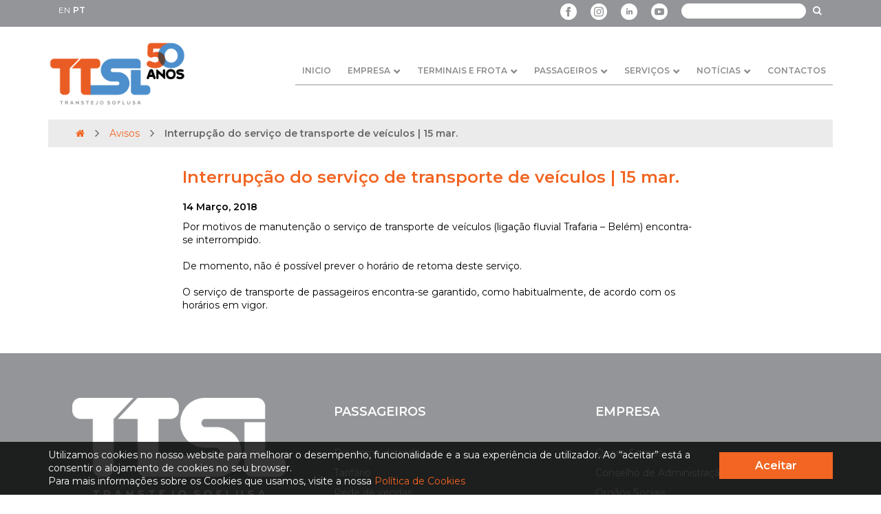

--- FILE ---
content_type: text/html; charset=UTF-8
request_url: https://ttsl.pt/avisos/interrupcao-do-servico-de-transporte-de-veiculos-15-mar-2/
body_size: 9974
content:



<!DOCTYPE html>
<html lang="pt-PT" xmlns:fb="https://www.facebook.com/2008/fbml" xmlns:addthis="https://www.addthis.com/help/api-spec" >
<head>
    <!-- Google Tag Manager -->
    <script>(function(w,d,s,l,i){w[l]=w[l]||[];w[l].push({'gtm.start':
    new Date().getTime(),event:'gtm.js'});var f=d.getElementsByTagName(s)[0],
    j=d.createElement(s),dl=l!='dataLayer'?'&l='+l:'';j.async=true;j.src=
    'https://www.googletagmanager.com/gtm.js?id='+i+dl;f.parentNode.insertBefore(j,f);
    })(window,document,'script','dataLayer','GTM-N4W56KT');</script>
    <!-- End Google Tag Manager -->
	<meta charset="UTF-8">
	<meta name="viewport" content="width=device-width, initial-scale=1.0">
    <title>Transtejo Soflusa |   Interrupção do serviço de transporte de veículos | 15 mar.</title>
	<meta name='robots' content='max-image-preview:large' />
	<style>img:is([sizes="auto" i], [sizes^="auto," i]) { contain-intrinsic-size: 3000px 1500px }</style>
	<link rel='dns-prefetch' href='//s7.addthis.com' />
<link rel='dns-prefetch' href='//fonts.googleapis.com' />
<script type="text/javascript">
/* <![CDATA[ */
window._wpemojiSettings = {"baseUrl":"https:\/\/s.w.org\/images\/core\/emoji\/16.0.1\/72x72\/","ext":".png","svgUrl":"https:\/\/s.w.org\/images\/core\/emoji\/16.0.1\/svg\/","svgExt":".svg","source":{"concatemoji":"https:\/\/ttsl.pt\/wp-includes\/js\/wp-emoji-release.min.js?ver=6.8.3"}};
/*! This file is auto-generated */
!function(s,n){var o,i,e;function c(e){try{var t={supportTests:e,timestamp:(new Date).valueOf()};sessionStorage.setItem(o,JSON.stringify(t))}catch(e){}}function p(e,t,n){e.clearRect(0,0,e.canvas.width,e.canvas.height),e.fillText(t,0,0);var t=new Uint32Array(e.getImageData(0,0,e.canvas.width,e.canvas.height).data),a=(e.clearRect(0,0,e.canvas.width,e.canvas.height),e.fillText(n,0,0),new Uint32Array(e.getImageData(0,0,e.canvas.width,e.canvas.height).data));return t.every(function(e,t){return e===a[t]})}function u(e,t){e.clearRect(0,0,e.canvas.width,e.canvas.height),e.fillText(t,0,0);for(var n=e.getImageData(16,16,1,1),a=0;a<n.data.length;a++)if(0!==n.data[a])return!1;return!0}function f(e,t,n,a){switch(t){case"flag":return n(e,"\ud83c\udff3\ufe0f\u200d\u26a7\ufe0f","\ud83c\udff3\ufe0f\u200b\u26a7\ufe0f")?!1:!n(e,"\ud83c\udde8\ud83c\uddf6","\ud83c\udde8\u200b\ud83c\uddf6")&&!n(e,"\ud83c\udff4\udb40\udc67\udb40\udc62\udb40\udc65\udb40\udc6e\udb40\udc67\udb40\udc7f","\ud83c\udff4\u200b\udb40\udc67\u200b\udb40\udc62\u200b\udb40\udc65\u200b\udb40\udc6e\u200b\udb40\udc67\u200b\udb40\udc7f");case"emoji":return!a(e,"\ud83e\udedf")}return!1}function g(e,t,n,a){var r="undefined"!=typeof WorkerGlobalScope&&self instanceof WorkerGlobalScope?new OffscreenCanvas(300,150):s.createElement("canvas"),o=r.getContext("2d",{willReadFrequently:!0}),i=(o.textBaseline="top",o.font="600 32px Arial",{});return e.forEach(function(e){i[e]=t(o,e,n,a)}),i}function t(e){var t=s.createElement("script");t.src=e,t.defer=!0,s.head.appendChild(t)}"undefined"!=typeof Promise&&(o="wpEmojiSettingsSupports",i=["flag","emoji"],n.supports={everything:!0,everythingExceptFlag:!0},e=new Promise(function(e){s.addEventListener("DOMContentLoaded",e,{once:!0})}),new Promise(function(t){var n=function(){try{var e=JSON.parse(sessionStorage.getItem(o));if("object"==typeof e&&"number"==typeof e.timestamp&&(new Date).valueOf()<e.timestamp+604800&&"object"==typeof e.supportTests)return e.supportTests}catch(e){}return null}();if(!n){if("undefined"!=typeof Worker&&"undefined"!=typeof OffscreenCanvas&&"undefined"!=typeof URL&&URL.createObjectURL&&"undefined"!=typeof Blob)try{var e="postMessage("+g.toString()+"("+[JSON.stringify(i),f.toString(),p.toString(),u.toString()].join(",")+"));",a=new Blob([e],{type:"text/javascript"}),r=new Worker(URL.createObjectURL(a),{name:"wpTestEmojiSupports"});return void(r.onmessage=function(e){c(n=e.data),r.terminate(),t(n)})}catch(e){}c(n=g(i,f,p,u))}t(n)}).then(function(e){for(var t in e)n.supports[t]=e[t],n.supports.everything=n.supports.everything&&n.supports[t],"flag"!==t&&(n.supports.everythingExceptFlag=n.supports.everythingExceptFlag&&n.supports[t]);n.supports.everythingExceptFlag=n.supports.everythingExceptFlag&&!n.supports.flag,n.DOMReady=!1,n.readyCallback=function(){n.DOMReady=!0}}).then(function(){return e}).then(function(){var e;n.supports.everything||(n.readyCallback(),(e=n.source||{}).concatemoji?t(e.concatemoji):e.wpemoji&&e.twemoji&&(t(e.twemoji),t(e.wpemoji)))}))}((window,document),window._wpemojiSettings);
/* ]]> */
</script>
<link rel='stylesheet' id='form-css' href='https://ttsl.pt/wp-content/plugins/formularios/css/form.css?ver=6.8.3' type='text/css' media='all' />
<link rel='stylesheet' id='cookies_plugin-css' href='https://ttsl.pt/wp-content/plugins/aviso_cookies/css/cookies_plugin.css?ver=6.8.3' type='text/css' media='all' />
<link rel='stylesheet' id='unslider-css' href='https://ttsl.pt/wp-content/plugins/rockdev_slider/css/unslider.css?ver=6.8.3' type='text/css' media='all' />
<style id='wp-emoji-styles-inline-css' type='text/css'>

	img.wp-smiley, img.emoji {
		display: inline !important;
		border: none !important;
		box-shadow: none !important;
		height: 1em !important;
		width: 1em !important;
		margin: 0 0.07em !important;
		vertical-align: -0.1em !important;
		background: none !important;
		padding: 0 !important;
	}
</style>
<link rel='stylesheet' id='wp-block-library-css' href='https://ttsl.pt/wp-includes/css/dist/block-library/style.min.css?ver=6.8.3' type='text/css' media='all' />
<style id='classic-theme-styles-inline-css' type='text/css'>
/*! This file is auto-generated */
.wp-block-button__link{color:#fff;background-color:#32373c;border-radius:9999px;box-shadow:none;text-decoration:none;padding:calc(.667em + 2px) calc(1.333em + 2px);font-size:1.125em}.wp-block-file__button{background:#32373c;color:#fff;text-decoration:none}
</style>
<style id='global-styles-inline-css' type='text/css'>
:root{--wp--preset--aspect-ratio--square: 1;--wp--preset--aspect-ratio--4-3: 4/3;--wp--preset--aspect-ratio--3-4: 3/4;--wp--preset--aspect-ratio--3-2: 3/2;--wp--preset--aspect-ratio--2-3: 2/3;--wp--preset--aspect-ratio--16-9: 16/9;--wp--preset--aspect-ratio--9-16: 9/16;--wp--preset--color--black: #000000;--wp--preset--color--cyan-bluish-gray: #abb8c3;--wp--preset--color--white: #ffffff;--wp--preset--color--pale-pink: #f78da7;--wp--preset--color--vivid-red: #cf2e2e;--wp--preset--color--luminous-vivid-orange: #ff6900;--wp--preset--color--luminous-vivid-amber: #fcb900;--wp--preset--color--light-green-cyan: #7bdcb5;--wp--preset--color--vivid-green-cyan: #00d084;--wp--preset--color--pale-cyan-blue: #8ed1fc;--wp--preset--color--vivid-cyan-blue: #0693e3;--wp--preset--color--vivid-purple: #9b51e0;--wp--preset--gradient--vivid-cyan-blue-to-vivid-purple: linear-gradient(135deg,rgba(6,147,227,1) 0%,rgb(155,81,224) 100%);--wp--preset--gradient--light-green-cyan-to-vivid-green-cyan: linear-gradient(135deg,rgb(122,220,180) 0%,rgb(0,208,130) 100%);--wp--preset--gradient--luminous-vivid-amber-to-luminous-vivid-orange: linear-gradient(135deg,rgba(252,185,0,1) 0%,rgba(255,105,0,1) 100%);--wp--preset--gradient--luminous-vivid-orange-to-vivid-red: linear-gradient(135deg,rgba(255,105,0,1) 0%,rgb(207,46,46) 100%);--wp--preset--gradient--very-light-gray-to-cyan-bluish-gray: linear-gradient(135deg,rgb(238,238,238) 0%,rgb(169,184,195) 100%);--wp--preset--gradient--cool-to-warm-spectrum: linear-gradient(135deg,rgb(74,234,220) 0%,rgb(151,120,209) 20%,rgb(207,42,186) 40%,rgb(238,44,130) 60%,rgb(251,105,98) 80%,rgb(254,248,76) 100%);--wp--preset--gradient--blush-light-purple: linear-gradient(135deg,rgb(255,206,236) 0%,rgb(152,150,240) 100%);--wp--preset--gradient--blush-bordeaux: linear-gradient(135deg,rgb(254,205,165) 0%,rgb(254,45,45) 50%,rgb(107,0,62) 100%);--wp--preset--gradient--luminous-dusk: linear-gradient(135deg,rgb(255,203,112) 0%,rgb(199,81,192) 50%,rgb(65,88,208) 100%);--wp--preset--gradient--pale-ocean: linear-gradient(135deg,rgb(255,245,203) 0%,rgb(182,227,212) 50%,rgb(51,167,181) 100%);--wp--preset--gradient--electric-grass: linear-gradient(135deg,rgb(202,248,128) 0%,rgb(113,206,126) 100%);--wp--preset--gradient--midnight: linear-gradient(135deg,rgb(2,3,129) 0%,rgb(40,116,252) 100%);--wp--preset--font-size--small: 13px;--wp--preset--font-size--medium: 20px;--wp--preset--font-size--large: 36px;--wp--preset--font-size--x-large: 42px;--wp--preset--spacing--20: 0.44rem;--wp--preset--spacing--30: 0.67rem;--wp--preset--spacing--40: 1rem;--wp--preset--spacing--50: 1.5rem;--wp--preset--spacing--60: 2.25rem;--wp--preset--spacing--70: 3.38rem;--wp--preset--spacing--80: 5.06rem;--wp--preset--shadow--natural: 6px 6px 9px rgba(0, 0, 0, 0.2);--wp--preset--shadow--deep: 12px 12px 50px rgba(0, 0, 0, 0.4);--wp--preset--shadow--sharp: 6px 6px 0px rgba(0, 0, 0, 0.2);--wp--preset--shadow--outlined: 6px 6px 0px -3px rgba(255, 255, 255, 1), 6px 6px rgba(0, 0, 0, 1);--wp--preset--shadow--crisp: 6px 6px 0px rgba(0, 0, 0, 1);}:where(.is-layout-flex){gap: 0.5em;}:where(.is-layout-grid){gap: 0.5em;}body .is-layout-flex{display: flex;}.is-layout-flex{flex-wrap: wrap;align-items: center;}.is-layout-flex > :is(*, div){margin: 0;}body .is-layout-grid{display: grid;}.is-layout-grid > :is(*, div){margin: 0;}:where(.wp-block-columns.is-layout-flex){gap: 2em;}:where(.wp-block-columns.is-layout-grid){gap: 2em;}:where(.wp-block-post-template.is-layout-flex){gap: 1.25em;}:where(.wp-block-post-template.is-layout-grid){gap: 1.25em;}.has-black-color{color: var(--wp--preset--color--black) !important;}.has-cyan-bluish-gray-color{color: var(--wp--preset--color--cyan-bluish-gray) !important;}.has-white-color{color: var(--wp--preset--color--white) !important;}.has-pale-pink-color{color: var(--wp--preset--color--pale-pink) !important;}.has-vivid-red-color{color: var(--wp--preset--color--vivid-red) !important;}.has-luminous-vivid-orange-color{color: var(--wp--preset--color--luminous-vivid-orange) !important;}.has-luminous-vivid-amber-color{color: var(--wp--preset--color--luminous-vivid-amber) !important;}.has-light-green-cyan-color{color: var(--wp--preset--color--light-green-cyan) !important;}.has-vivid-green-cyan-color{color: var(--wp--preset--color--vivid-green-cyan) !important;}.has-pale-cyan-blue-color{color: var(--wp--preset--color--pale-cyan-blue) !important;}.has-vivid-cyan-blue-color{color: var(--wp--preset--color--vivid-cyan-blue) !important;}.has-vivid-purple-color{color: var(--wp--preset--color--vivid-purple) !important;}.has-black-background-color{background-color: var(--wp--preset--color--black) !important;}.has-cyan-bluish-gray-background-color{background-color: var(--wp--preset--color--cyan-bluish-gray) !important;}.has-white-background-color{background-color: var(--wp--preset--color--white) !important;}.has-pale-pink-background-color{background-color: var(--wp--preset--color--pale-pink) !important;}.has-vivid-red-background-color{background-color: var(--wp--preset--color--vivid-red) !important;}.has-luminous-vivid-orange-background-color{background-color: var(--wp--preset--color--luminous-vivid-orange) !important;}.has-luminous-vivid-amber-background-color{background-color: var(--wp--preset--color--luminous-vivid-amber) !important;}.has-light-green-cyan-background-color{background-color: var(--wp--preset--color--light-green-cyan) !important;}.has-vivid-green-cyan-background-color{background-color: var(--wp--preset--color--vivid-green-cyan) !important;}.has-pale-cyan-blue-background-color{background-color: var(--wp--preset--color--pale-cyan-blue) !important;}.has-vivid-cyan-blue-background-color{background-color: var(--wp--preset--color--vivid-cyan-blue) !important;}.has-vivid-purple-background-color{background-color: var(--wp--preset--color--vivid-purple) !important;}.has-black-border-color{border-color: var(--wp--preset--color--black) !important;}.has-cyan-bluish-gray-border-color{border-color: var(--wp--preset--color--cyan-bluish-gray) !important;}.has-white-border-color{border-color: var(--wp--preset--color--white) !important;}.has-pale-pink-border-color{border-color: var(--wp--preset--color--pale-pink) !important;}.has-vivid-red-border-color{border-color: var(--wp--preset--color--vivid-red) !important;}.has-luminous-vivid-orange-border-color{border-color: var(--wp--preset--color--luminous-vivid-orange) !important;}.has-luminous-vivid-amber-border-color{border-color: var(--wp--preset--color--luminous-vivid-amber) !important;}.has-light-green-cyan-border-color{border-color: var(--wp--preset--color--light-green-cyan) !important;}.has-vivid-green-cyan-border-color{border-color: var(--wp--preset--color--vivid-green-cyan) !important;}.has-pale-cyan-blue-border-color{border-color: var(--wp--preset--color--pale-cyan-blue) !important;}.has-vivid-cyan-blue-border-color{border-color: var(--wp--preset--color--vivid-cyan-blue) !important;}.has-vivid-purple-border-color{border-color: var(--wp--preset--color--vivid-purple) !important;}.has-vivid-cyan-blue-to-vivid-purple-gradient-background{background: var(--wp--preset--gradient--vivid-cyan-blue-to-vivid-purple) !important;}.has-light-green-cyan-to-vivid-green-cyan-gradient-background{background: var(--wp--preset--gradient--light-green-cyan-to-vivid-green-cyan) !important;}.has-luminous-vivid-amber-to-luminous-vivid-orange-gradient-background{background: var(--wp--preset--gradient--luminous-vivid-amber-to-luminous-vivid-orange) !important;}.has-luminous-vivid-orange-to-vivid-red-gradient-background{background: var(--wp--preset--gradient--luminous-vivid-orange-to-vivid-red) !important;}.has-very-light-gray-to-cyan-bluish-gray-gradient-background{background: var(--wp--preset--gradient--very-light-gray-to-cyan-bluish-gray) !important;}.has-cool-to-warm-spectrum-gradient-background{background: var(--wp--preset--gradient--cool-to-warm-spectrum) !important;}.has-blush-light-purple-gradient-background{background: var(--wp--preset--gradient--blush-light-purple) !important;}.has-blush-bordeaux-gradient-background{background: var(--wp--preset--gradient--blush-bordeaux) !important;}.has-luminous-dusk-gradient-background{background: var(--wp--preset--gradient--luminous-dusk) !important;}.has-pale-ocean-gradient-background{background: var(--wp--preset--gradient--pale-ocean) !important;}.has-electric-grass-gradient-background{background: var(--wp--preset--gradient--electric-grass) !important;}.has-midnight-gradient-background{background: var(--wp--preset--gradient--midnight) !important;}.has-small-font-size{font-size: var(--wp--preset--font-size--small) !important;}.has-medium-font-size{font-size: var(--wp--preset--font-size--medium) !important;}.has-large-font-size{font-size: var(--wp--preset--font-size--large) !important;}.has-x-large-font-size{font-size: var(--wp--preset--font-size--x-large) !important;}
:where(.wp-block-post-template.is-layout-flex){gap: 1.25em;}:where(.wp-block-post-template.is-layout-grid){gap: 1.25em;}
:where(.wp-block-columns.is-layout-flex){gap: 2em;}:where(.wp-block-columns.is-layout-grid){gap: 2em;}
:root :where(.wp-block-pullquote){font-size: 1.5em;line-height: 1.6;}
</style>
<link rel='stylesheet' id='reset-css' href='https://ttsl.pt/wp-content/themes/transtejo/css/reset.css?ver=6.8.3' type='text/css' media='all' />
<link rel='stylesheet' id='grid-css' href='https://ttsl.pt/wp-content/themes/transtejo/css/grid.css?ver=6.8.3' type='text/css' media='all' />
<link rel='stylesheet' id='wordpress-css' href='https://ttsl.pt/wp-content/themes/transtejo/css/wordpress.css?ver=6.8.3' type='text/css' media='all' />
<link rel='stylesheet' id='font-waesome-css' href='https://ttsl.pt/wp-content/themes/transtejo/css/font-awesome.min.css?ver=6.8.3' type='text/css' media='all' />
<link rel='stylesheet' id='montserrat-css' href='https://fonts.googleapis.com/css?family=Montserrat%3A400%2C600&#038;ver=6.8.3' type='text/css' media='all' />
<link rel='stylesheet' id='main-css' href='https://ttsl.pt/wp-content/themes/transtejo/css/main.css?ver=6.8.3' type='text/css' media='all' />
<link rel='stylesheet' id='content-css' href='https://ttsl.pt/wp-content/themes/transtejo/css/content.css?ver=6.8.3' type='text/css' media='all' />
<link rel='stylesheet' id='style-css' href='https://ttsl.pt/wp-content/themes/transtejo/style.css?ver=6.8.3' type='text/css' media='all' />
<link rel='stylesheet' id='style_proximas_partidas-css' href='https://ttsl.pt/wp-content/themes/transtejo/css/partidas.css?ver=6.8.3' type='text/css' media='all' />
<link rel='stylesheet' id='accordion-css' href='https://ttsl.pt/wp-content/themes/transtejo/css/accordion.css?ver=6.8.3' type='text/css' media='all' />
<link rel='stylesheet' id='tabs-css' href='https://ttsl.pt/wp-content/themes/transtejo/css/tabs.css?ver=6.8.3' type='text/css' media='all' />
<link rel='stylesheet' id='timeline-css' href='https://ttsl.pt/wp-content/themes/transtejo/css/timeline.css?ver=6.8.3' type='text/css' media='all' />
<link rel='stylesheet' id='addthis_all_pages-css' href='https://ttsl.pt/wp-content/plugins/addthis/frontend/build/addthis_wordpress_public.min.css?ver=6.8.3' type='text/css' media='all' />
<script type="text/javascript" src="https://ttsl.pt/wp-includes/js/jquery/jquery.min.js?ver=3.7.1" id="jquery-core-js"></script>
<script type="text/javascript" src="https://ttsl.pt/wp-includes/js/jquery/jquery-migrate.min.js?ver=3.4.1" id="jquery-migrate-js"></script>
<link rel="https://api.w.org/" href="https://ttsl.pt/wp-json/" /><link rel="alternate" title="JSON" type="application/json" href="https://ttsl.pt/wp-json/wp/v2/avisos/4951" /><link rel="EditURI" type="application/rsd+xml" title="RSD" href="https://ttsl.pt/xmlrpc.php?rsd" />
<meta name="generator" content="WordPress 6.8.3" />
<link rel="canonical" href="https://ttsl.pt/avisos/interrupcao-do-servico-de-transporte-de-veiculos-15-mar-2/" />
<link rel='shortlink' href='https://ttsl.pt/?p=4951' />
<link rel="alternate" title="oEmbed (JSON)" type="application/json+oembed" href="https://ttsl.pt/wp-json/oembed/1.0/embed?url=https%3A%2F%2Fttsl.pt%2Favisos%2Finterrupcao-do-servico-de-transporte-de-veiculos-15-mar-2%2F" />
<link rel="alternate" title="oEmbed (XML)" type="text/xml+oembed" href="https://ttsl.pt/wp-json/oembed/1.0/embed?url=https%3A%2F%2Fttsl.pt%2Favisos%2Finterrupcao-do-servico-de-transporte-de-veiculos-15-mar-2%2F&#038;format=xml" />
<meta name="cdp-version" content="1.5.0" /><meta http-equiv="X-UA-Compatible" content="IE=edge"><link rel="icon" href="https://ttsl.pt/wp-content/uploads/2018/02/favicon-150x150.png" sizes="32x32" />
<link rel="icon" href="https://ttsl.pt/wp-content/uploads/2018/02/favicon.png" sizes="192x192" />
<link rel="apple-touch-icon" href="https://ttsl.pt/wp-content/uploads/2018/02/favicon.png" />
<meta name="msapplication-TileImage" content="https://ttsl.pt/wp-content/uploads/2018/02/favicon.png" />
		<style type="text/css" id="wp-custom-css">
			.unslider ul, .unslider li {
    height: 100% !important;
}

.smallicon {
    width: 120px;
}
		</style>
		</head>

<body class="wp-singular avisos-template-default single single-avisos postid-4951 wp-custom-logo wp-theme-transtejo">
    <!-- Google Tag Manager (noscript) -->
    <noscript><iframe src="https://www.googletagmanager.com/ns.html?id=GTM-N4W56KT"
    height="0" width="0" style="display:none;visibility:hidden"></iframe></noscript>
    <!-- End Google Tag Manager (noscript) -->
    <div class="loadingF">
        <div class="spinner">
          <div class="double-bounce1"></div>
          <div class="double-bounce2"></div>
        </div>
    </div>

    <div class="responsive-menu">
        <div class="menu-menu-pt-container"><ul id="menu-menu-pt" class="menu"><li id="menu-item-26" class="menu-item menu-item-type-post_type menu-item-object-page menu-item-home menu-item-26"><a href="https://ttsl.pt/">Inicio</a></li>
<li id="menu-item-17" class="menu-item menu-item-type-post_type menu-item-object-page menu-item-has-children menu-item-17"><a href="https://ttsl.pt/empresa/">Empresa</a>
<ul class="sub-menu">
	<li id="menu-item-343" class="menu-item menu-item-type-post_type menu-item-object-page menu-item-343"><a href="https://ttsl.pt/empresa/quem-somos/">Quem Somos</a></li>
	<li id="menu-item-17896" class="menu-item menu-item-type-post_type menu-item-object-page menu-item-17896"><a href="https://ttsl.pt/empresa/50-anos-ttsl/">50 anos TTSL</a></li>
	<li id="menu-item-349" class="menu-item menu-item-type-post_type menu-item-object-page menu-item-349"><a href="https://ttsl.pt/empresa/conselho-de-administracao/">Conselho de Administração</a></li>
	<li id="menu-item-354" class="menu-item menu-item-type-post_type menu-item-object-page menu-item-354"><a href="https://ttsl.pt/empresa/orgaos-sociais/">Orgãos Sociais</a></li>
	<li id="menu-item-432" class="menu-item menu-item-type-post_type menu-item-object-page menu-item-432"><a href="https://ttsl.pt/empresa/organograma/">Organograma</a></li>
	<li id="menu-item-433" class="menu-item menu-item-type-post_type menu-item-object-page menu-item-433"><a href="https://ttsl.pt/empresa/documentos-oficiais/">Documentos oficiais</a></li>
	<li id="menu-item-435" class="menu-item menu-item-type-post_type menu-item-object-page menu-item-435"><a href="https://ttsl.pt/empresa/governo-societario/">Governo Societário</a></li>
	<li id="menu-item-434" class="menu-item menu-item-type-post_type menu-item-object-page menu-item-434"><a href="https://ttsl.pt/empresa/contratacao-publica/">Contratação Pública</a></li>
	<li id="menu-item-12040" class="menu-item menu-item-type-post_type menu-item-object-page menu-item-12040"><a href="https://ttsl.pt/empresa/recrutamento-ttsl/">Recrutamento TTSL</a></li>
	<li id="menu-item-9605" class="menu-item menu-item-type-post_type menu-item-object-page menu-item-9605"><a href="https://ttsl.pt/empresa/financiamento-europeu/">Financiamento Europeu | Nova Frota 100% elétrica</a></li>
</ul>
</li>
<li id="menu-item-500" class="menu-item menu-item-type-post_type menu-item-object-page menu-item-has-children menu-item-500"><a href="https://ttsl.pt/terminais-e-frota/">Terminais e Frota</a>
<ul class="sub-menu">
	<li id="menu-item-502" class="menu-item menu-item-type-post_type menu-item-object-page menu-item-502"><a href="https://ttsl.pt/terminais-e-frota/terminais-e-estacoes/">Terminais e Estações</a></li>
	<li id="menu-item-501" class="menu-item menu-item-type-post_type menu-item-object-page menu-item-501"><a href="https://ttsl.pt/terminais-e-frota/frota/">Frota</a></li>
	<li id="menu-item-13316" class="menu-item menu-item-type-post_type menu-item-object-page menu-item-13316"><a href="https://ttsl.pt/terminais-e-frota/frota-100-eletrica/">Frota 100% elétrica</a></li>
</ul>
</li>
<li id="menu-item-18" class="menu-item menu-item-type-post_type menu-item-object-page menu-item-has-children menu-item-18"><a href="https://ttsl.pt/passageiros/">Passageiros</a>
<ul class="sub-menu">
	<li id="menu-item-4894" class="menu-item menu-item-type-custom menu-item-object-custom menu-item-4894"><a href="https://ttsl.pt/avisos/">Alterações de Serviço</a></li>
	<li id="menu-item-100" class="menu-item menu-item-type-post_type menu-item-object-page menu-item-100"><a href="https://ttsl.pt/passageiros/diagrama-da-rede/">Diagrama da rede</a></li>
	<li id="menu-item-107" class="menu-item menu-item-type-post_type menu-item-object-page menu-item-107"><a href="https://ttsl.pt/passageiros/horarios-de-ligacoes-fluviais/">Horários</a></li>
	<li id="menu-item-200" class="menu-item menu-item-type-post_type menu-item-object-page menu-item-200"><a href="https://ttsl.pt/passageiros/tarifario/">Tarifário</a></li>
	<li id="menu-item-272" class="menu-item menu-item-type-post_type menu-item-object-page menu-item-272"><a href="https://ttsl.pt/passageiros/carta-do-cliente/">Carta do Cliente</a></li>
	<li id="menu-item-295" class="menu-item menu-item-type-post_type menu-item-object-page menu-item-295"><a href="https://ttsl.pt/passageiros/rede-de-vendas/">Rede de Vendas</a></li>
	<li id="menu-item-301" class="menu-item menu-item-type-post_type menu-item-object-page menu-item-301"><a href="https://ttsl.pt/passageiros/validacao/">Validação</a></li>
	<li id="menu-item-305" class="menu-item menu-item-type-post_type menu-item-object-page menu-item-305"><a href="https://ttsl.pt/passageiros/atendimento-ao-cliente/">Atendimento ao cliente</a></li>
	<li id="menu-item-309" class="menu-item menu-item-type-post_type menu-item-object-page menu-item-309"><a href="https://ttsl.pt/passageiros/utilizacao-do-transporte-fluvial/">Utilização do transporte fluvial</a></li>
</ul>
</li>
<li id="menu-item-525" class="menu-item menu-item-type-post_type menu-item-object-page menu-item-has-children menu-item-525"><a href="https://ttsl.pt/servicos/">Serviços</a>
<ul class="sub-menu">
	<li id="menu-item-543" class="menu-item menu-item-type-post_type menu-item-object-page menu-item-543"><a href="https://ttsl.pt/servicos/auditorio-transtejo/">Auditório Transtejo</a></li>
	<li id="menu-item-542" class="menu-item menu-item-type-post_type menu-item-object-page menu-item-542"><a href="https://ttsl.pt/servicos/publicidade/">Publicidade</a></li>
	<li id="menu-item-669" class="menu-item menu-item-type-post_type menu-item-object-page menu-item-669"><a href="https://ttsl.pt/servicos/fotografias-e-filmagens/">Fotografias e Filmagens</a></li>
	<li id="menu-item-670" class="menu-item menu-item-type-post_type menu-item-object-page menu-item-670"><a href="https://ttsl.pt/servicos/fretamento-de-navios/">Fretamento de Navios</a></li>
	<li id="menu-item-4646" class="menu-item menu-item-type-post_type menu-item-object-page menu-item-4646"><a href="https://ttsl.pt/servicos/espacos-comerciais/">Espaços Comerciais</a></li>
</ul>
</li>
<li id="menu-item-4548" class="menu-item menu-item-type-post_type menu-item-object-page menu-item-has-children menu-item-4548"><a href="https://ttsl.pt/noticias/">Notícias</a>
<ul class="sub-menu">
	<li id="menu-item-5007" class="menu-item menu-item-type-post_type menu-item-object-page menu-item-5007"><a href="https://ttsl.pt/noticias/">Notícias</a></li>
	<li id="menu-item-4573" class="menu-item menu-item-type-post_type menu-item-object-page menu-item-4573"><a href="https://ttsl.pt/noticias/comunicados/">Comunicados à Imprensa</a></li>
	<li id="menu-item-5444" class="menu-item menu-item-type-post_type menu-item-object-page menu-item-5444"><a href="https://ttsl.pt/videos/">Vídeos</a></li>
</ul>
</li>
<li id="menu-item-5435" class="menu-item menu-item-type-post_type menu-item-object-page menu-item-5435"><a href="https://ttsl.pt/contactos/">Contactos</a></li>
</ul></div>    </div>

            <header>
    
        <div class="top-bar">
            <div class="container">
                <div class="col-md-12">
										<div class="pull-left">
											<div class="gtranslate_wrapper" id="gt-wrapper-12796316"></div>										</div>
                    <div class="social pull-right">
                      <form action="https://ttsl.pt" class="pull-right search" method="get">
                          <input type="text" name="s">
                          <button><i class="fa fa-search"></i></button>
                      </form>
                      <div class="pull-right"><div class="menu-social-container"><ul id="menu-social" class="menu"><li id="menu-item-9212" class="menu-item menu-item-type-custom menu-item-object-custom menu-item-9212"><a target="_blank" href="https://www.facebook.com/ttsltranstejosoflusa/"><img src="https://ttsl.pt/wp-content/uploads/2021/03/icon_fb_24x24.png" alt="Facebook"/></a></li>
<li id="menu-item-9226" class="menu-item menu-item-type-custom menu-item-object-custom menu-item-9226"><a target="_blank" href="https://www.instagram.com/ttsltranstejosoflusa/"><img src="https://ttsl.pt/wp-content/uploads/2021/03/icon_in_24x24.png" alt="Instagram"/></a></li>
<li id="menu-item-9836" class="menu-item menu-item-type-custom menu-item-object-custom menu-item-9836"><a target="_blank" href="https://pt.linkedin.com/company/ttsl-transtejo-soflusa?trk=public_profile_topcard-current-company"><img src="https://ttsl.pt/wp-content/uploads/2022/03/icon_linkd_24x24.png" alt="Linkedin"/></a></li>
<li id="menu-item-9227" class="menu-item menu-item-type-custom menu-item-object-custom menu-item-9227"><a target="_blank" href="https://www.youtube.com/channel/UCVeI_TON2LOVCnD3OfRxCjw"><img src="https://ttsl.pt/wp-content/uploads/2021/03/icon_yt_24x24.png" alt="Youtube"/></a></li>
</ul></div></div>
                    </div>
                </div>
            </div>
        </div>
        <div class="container">
            <div class="row">
                <div class="col-md-12">
                    <div class="logo">

                                                        <a href="https://ttsl.pt" class="custom-logo-link" rel="home">
                                    <img src="https://ttsl.pt/wp-content/uploads/2026/01/cropped-TTSL-50-anos_Artboard-1-copy-24.png" class="custom-logo" alt="Transtejo Soflusa"/>
                                </a>
                            
                    </div>


                        <div class="burger-button">
                            <div id="nav-icon3">
                                <span></span>
                                <span></span>
                                <span></span>
                                <span></span>
                            </div>
                        </div>

                    <div class="menu">
                        <div class="menu-menu-pt-container"><ul id="menu-menu-pt-1" class="menu"><li class="menu-item menu-item-type-post_type menu-item-object-page menu-item-home menu-item-26"><a href="https://ttsl.pt/">Inicio</a></li>
<li class="menu-item menu-item-type-post_type menu-item-object-page menu-item-has-children menu-item-17"><a href="https://ttsl.pt/empresa/">Empresa</a>
<ul class="sub-menu">
	<li class="menu-item menu-item-type-post_type menu-item-object-page menu-item-343"><a href="https://ttsl.pt/empresa/quem-somos/">Quem Somos</a></li>
	<li class="menu-item menu-item-type-post_type menu-item-object-page menu-item-17896"><a href="https://ttsl.pt/empresa/50-anos-ttsl/">50 anos TTSL</a></li>
	<li class="menu-item menu-item-type-post_type menu-item-object-page menu-item-349"><a href="https://ttsl.pt/empresa/conselho-de-administracao/">Conselho de Administração</a></li>
	<li class="menu-item menu-item-type-post_type menu-item-object-page menu-item-354"><a href="https://ttsl.pt/empresa/orgaos-sociais/">Orgãos Sociais</a></li>
	<li class="menu-item menu-item-type-post_type menu-item-object-page menu-item-432"><a href="https://ttsl.pt/empresa/organograma/">Organograma</a></li>
	<li class="menu-item menu-item-type-post_type menu-item-object-page menu-item-433"><a href="https://ttsl.pt/empresa/documentos-oficiais/">Documentos oficiais</a></li>
	<li class="menu-item menu-item-type-post_type menu-item-object-page menu-item-435"><a href="https://ttsl.pt/empresa/governo-societario/">Governo Societário</a></li>
	<li class="menu-item menu-item-type-post_type menu-item-object-page menu-item-434"><a href="https://ttsl.pt/empresa/contratacao-publica/">Contratação Pública</a></li>
	<li class="menu-item menu-item-type-post_type menu-item-object-page menu-item-12040"><a href="https://ttsl.pt/empresa/recrutamento-ttsl/">Recrutamento TTSL</a></li>
	<li class="menu-item menu-item-type-post_type menu-item-object-page menu-item-9605"><a href="https://ttsl.pt/empresa/financiamento-europeu/">Financiamento Europeu | Nova Frota 100% elétrica</a></li>
</ul>
</li>
<li class="menu-item menu-item-type-post_type menu-item-object-page menu-item-has-children menu-item-500"><a href="https://ttsl.pt/terminais-e-frota/">Terminais e Frota</a>
<ul class="sub-menu">
	<li class="menu-item menu-item-type-post_type menu-item-object-page menu-item-502"><a href="https://ttsl.pt/terminais-e-frota/terminais-e-estacoes/">Terminais e Estações</a></li>
	<li class="menu-item menu-item-type-post_type menu-item-object-page menu-item-501"><a href="https://ttsl.pt/terminais-e-frota/frota/">Frota</a></li>
	<li class="menu-item menu-item-type-post_type menu-item-object-page menu-item-13316"><a href="https://ttsl.pt/terminais-e-frota/frota-100-eletrica/">Frota 100% elétrica</a></li>
</ul>
</li>
<li class="menu-item menu-item-type-post_type menu-item-object-page menu-item-has-children menu-item-18"><a href="https://ttsl.pt/passageiros/">Passageiros</a>
<ul class="sub-menu">
	<li class="menu-item menu-item-type-custom menu-item-object-custom menu-item-4894"><a href="https://ttsl.pt/avisos/">Alterações de Serviço</a></li>
	<li class="menu-item menu-item-type-post_type menu-item-object-page menu-item-100"><a href="https://ttsl.pt/passageiros/diagrama-da-rede/">Diagrama da rede</a></li>
	<li class="menu-item menu-item-type-post_type menu-item-object-page menu-item-107"><a href="https://ttsl.pt/passageiros/horarios-de-ligacoes-fluviais/">Horários</a></li>
	<li class="menu-item menu-item-type-post_type menu-item-object-page menu-item-200"><a href="https://ttsl.pt/passageiros/tarifario/">Tarifário</a></li>
	<li class="menu-item menu-item-type-post_type menu-item-object-page menu-item-272"><a href="https://ttsl.pt/passageiros/carta-do-cliente/">Carta do Cliente</a></li>
	<li class="menu-item menu-item-type-post_type menu-item-object-page menu-item-295"><a href="https://ttsl.pt/passageiros/rede-de-vendas/">Rede de Vendas</a></li>
	<li class="menu-item menu-item-type-post_type menu-item-object-page menu-item-301"><a href="https://ttsl.pt/passageiros/validacao/">Validação</a></li>
	<li class="menu-item menu-item-type-post_type menu-item-object-page menu-item-305"><a href="https://ttsl.pt/passageiros/atendimento-ao-cliente/">Atendimento ao cliente</a></li>
	<li class="menu-item menu-item-type-post_type menu-item-object-page menu-item-309"><a href="https://ttsl.pt/passageiros/utilizacao-do-transporte-fluvial/">Utilização do transporte fluvial</a></li>
</ul>
</li>
<li class="menu-item menu-item-type-post_type menu-item-object-page menu-item-has-children menu-item-525"><a href="https://ttsl.pt/servicos/">Serviços</a>
<ul class="sub-menu">
	<li class="menu-item menu-item-type-post_type menu-item-object-page menu-item-543"><a href="https://ttsl.pt/servicos/auditorio-transtejo/">Auditório Transtejo</a></li>
	<li class="menu-item menu-item-type-post_type menu-item-object-page menu-item-542"><a href="https://ttsl.pt/servicos/publicidade/">Publicidade</a></li>
	<li class="menu-item menu-item-type-post_type menu-item-object-page menu-item-669"><a href="https://ttsl.pt/servicos/fotografias-e-filmagens/">Fotografias e Filmagens</a></li>
	<li class="menu-item menu-item-type-post_type menu-item-object-page menu-item-670"><a href="https://ttsl.pt/servicos/fretamento-de-navios/">Fretamento de Navios</a></li>
	<li class="menu-item menu-item-type-post_type menu-item-object-page menu-item-4646"><a href="https://ttsl.pt/servicos/espacos-comerciais/">Espaços Comerciais</a></li>
</ul>
</li>
<li class="menu-item menu-item-type-post_type menu-item-object-page menu-item-has-children menu-item-4548"><a href="https://ttsl.pt/noticias/">Notícias</a>
<ul class="sub-menu">
	<li class="menu-item menu-item-type-post_type menu-item-object-page menu-item-5007"><a href="https://ttsl.pt/noticias/">Notícias</a></li>
	<li class="menu-item menu-item-type-post_type menu-item-object-page menu-item-4573"><a href="https://ttsl.pt/noticias/comunicados/">Comunicados à Imprensa</a></li>
	<li class="menu-item menu-item-type-post_type menu-item-object-page menu-item-5444"><a href="https://ttsl.pt/videos/">Vídeos</a></li>
</ul>
</li>
<li class="menu-item menu-item-type-post_type menu-item-object-page menu-item-5435"><a href="https://ttsl.pt/contactos/">Contactos</a></li>
</ul></div>                    </div>
                </div>
            </div>
        </div>

    </header>

    <script>
        jQuery(document).ready(function(){
            jQuery('#nav-icon3').click(function(){
                jQuery(this).toggleClass('open');
                jQuery('.menu-menu-pt-container').toggleClass('open');
                jQuery('.responsive-menu').toggle();
            });
        });
    </script>
            <div class="container">
                <div class="row">
                    <div class="col-md-12">
                        <div class="bread_container"><div class="container"><div class="col-md-12"><ul id="breadcrumbs" class="breadcrumbs"><li class="item-home"><a class="bread-link bread-home" href="https://ttsl.pt" title="<i class='fa fa-home' aria-hidden='true'></i>"><i class='fa fa-home' aria-hidden='true'></i></a></li><li class="separator separator-home"> <i class='fa fa-angle-right' aria-hidden='true'></i> </li><li class="item-cat item-custom-post-type-avisos"><a class="bread-cat bread-custom-post-type-avisos" href="https://ttsl.pt/avisos/" title="Avisos">Avisos</a></li><li class="separator"> <i class='fa fa-angle-right' aria-hidden='true'></i> </li><li class="item-current item-4951"><strong class="bread-current bread-4951" title="Interrupção do serviço de transporte de veículos | 15 mar.">Interrupção do serviço de transporte de veículos | 15 mar.</strong></li></ul></div></div></div>                    </div>
                </div>
                <div class="row">
                                        
                        <div class="col-md-8 col-md-offset-2 single-article">
                            <div class="the_content">
                                                        <h1 class="single-title">Interrupção do serviço de transporte de veículos | 15 mar.</h1>
                                <div class="share"><strong>14 Março, 2018</strong></div>
                            <div class="at-above-post addthis_tool" data-url="https://ttsl.pt/avisos/interrupcao-do-servico-de-transporte-de-veiculos-15-mar-2/"></div><p>Por motivos de manutenção o serviço de transporte de veículos (ligação fluvial Trafaria – Belém) encontra-se interrompido.</p>
<p>&nbsp;</p>
<p>De momento, não é possível prever o horário de retoma deste serviço.</p>
<p>&nbsp;</p>
<p>O serviço de transporte de passageiros encontra-se garantido, como habitualmente, de acordo com os horários em vigor.</p>
<!-- AddThis Advanced Settings above via filter on the_content --><!-- AddThis Advanced Settings below via filter on the_content --><!-- AddThis Advanced Settings generic via filter on the_content --><!-- AddThis Share Buttons above via filter on the_content --><!-- AddThis Share Buttons below via filter on the_content --><div class="at-below-post addthis_tool" data-url="https://ttsl.pt/avisos/interrupcao-do-servico-de-transporte-de-veiculos-15-mar-2/"></div><!-- AddThis Share Buttons generic via filter on the_content -->                            <div class="spacer"></div>
                            <!-- Created with a shortcode from an AddThis plugin --><div class="addthis_sharing_toolbox addthis_tool"></div><!-- End of short code snippet -->                        </div>
                        </div>

                                    </div>
            </div>

<footer>
    <div class="container">
        <div class="col-md-4">
            <aside id="text-5" class="widget widget_text">			<div class="textwidget"><p><img loading="lazy" decoding="async" class="size-full wp-image-5549 alignleft" src="https://ttsl.pt/wp-content/uploads/2018/09/logo_footer.png" alt="" width="200" height="80" /></p>
</div>
		</aside><aside id="media_image-3" class="widget widget_media_image"><img width="540" height="100" src="https://ttsl.pt/wp-content/uploads/2018/09/centro_atendimento.png" class="image wp-image-5550 default_size attachment-full size-full" alt="" style="max-width: 100%; height: auto;" decoding="async" loading="lazy" srcset="https://ttsl.pt/wp-content/uploads/2018/09/centro_atendimento.png 540w, https://ttsl.pt/wp-content/uploads/2018/09/centro_atendimento-300x56.png 300w" sizes="auto, (max-width: 540px) 100vw, 540px" /></aside><aside id="text-2" class="widget widget_text">			<div class="textwidget"><p>Dias úteis: 9h – 13h | 14h – 17h30</p>
</div>
		</aside>        </div>
        <div class="col-md-4">
            <aside id="text-4" class="widget widget_text"><h3 class="widget-title">Passageiros</h3>			<div class="textwidget"><ul>
<li><a href="https://ttsl.pt/passageiros/diagrama-da-rede/">Diagrama de rede</a></li>
<li><a href="https://ttsl.pt/passageiros/tarifario/">Tarifário</a></li>
<li><a href="https://ttsl.pt/passageiros/rede-de-vendas/">Rede de vendas</a></li>
<li><a href="https://ttsl.pt/passageiros/atendimento-ao-cliente/">Atendimento ao cliente</a></li>
<li><a href="https://ttsl.pt/passageiros/utilizacao-do-transporte-fluvial/">Utilização do transporte fluvial</a></li>
<li><a href="https://ttsl.pt/passageiros/carta-do-cliente/">Carta do Cliente</a></li>
</ul>
</div>
		</aside><aside id="custom_html-3" class="widget_text widget widget_custom_html"><div class="textwidget custom-html-widget"><br>
<br>
<a href="https://apps.apple.com/pt/app/ttsl/id1471624187" target="_blank"><img class=smallicon src="https://ttsl.pt/wp-content/uploads/2021/03/icon_apple.png" alt="Apple Store"/></a>
<br>
<a href="https://play.google.com/store/apps/details?id=pt.transtejo.ttsl" target="_blank"><img class=smallicon src="https://ttsl.pt/wp-content/uploads/2021/03/icon_googleplay.png" alt="Google Play"/></a></div></aside>        </div>
        <div class="col-md-4">
            <aside id="text-3" class="widget widget_text"><h3 class="widget-title">Empresa</h3>			<div class="textwidget"><ul>
<li><a href="https://ttsl.pt/empresa/quem-somos/">Quem Somos</a></li>
<li><a href="https://ttsl.pt/empresa/conselho-de-administracao/">Conselho de Administração</a></li>
<li><a href="https://ttsl.pt/empresa/orgaos-sociais/">Orgãos Sociais</a></li>
<li><a href="https://ttsl.pt/empresa/">Organização</a></li>
<li><a href="https://ttsl.pt/empresa/documentos-oficiais/">Documentos oficiais</a></li>
<li><a href="https://ttsl.pt/empresa/governo-societario/">Governo Societário</a></li>
<li><a href="https://ttsl.pt/empresa/contratacao-publica/">Contratação Pública</a></li>
</ul>
</div>
		</aside><aside id="custom_html-5" class="widget_text widget widget_custom_html"><div class="textwidget custom-html-widget"><a href="https://www.uitp.org/" target="_blank"><img class=smallicon src="https://ttsl.pt/wp-content/uploads/2023/04/UITP-Member.png" alt="UITP Member"/></a><br>
<a href="https://www.amolis.pt/" target="_blank"><img class=smallicon src="https://ttsl.pt/wp-content/uploads/2021/03/amolis_wb.png" alt="Membro AMOLIS"/></a></div></aside>        </div>
        <div class="col-md-12" style="text-align: center">
            <a href="https://ttsl.pt/politica-de-privacidade-seguranca-e-protecao-de-dados/">Política de Privacidade</a>&nbsp;&nbsp;&nbsp;&nbsp;|&nbsp;&nbsp;&nbsp;&nbsp;<a href="https://ttsl.pt/politica-de-cookies/"> Política de Cookies</a>
        </div>
    </div>
</footer>
<script type="speculationrules">
{"prefetch":[{"source":"document","where":{"and":[{"href_matches":"\/*"},{"not":{"href_matches":["\/wp-*.php","\/wp-admin\/*","\/wp-content\/uploads\/*","\/wp-content\/*","\/wp-content\/plugins\/*","\/wp-content\/themes\/transtejo\/*","\/*\\?(.+)"]}},{"not":{"selector_matches":"a[rel~=\"nofollow\"]"}},{"not":{"selector_matches":".no-prefetch, .no-prefetch a"}}]},"eagerness":"conservative"}]}
</script>
<script data-cfasync="false" type="text/javascript">if (window.addthis_product === undefined) { window.addthis_product = "wpp"; } if (window.wp_product_version === undefined) { window.wp_product_version = "wpp-6.2.6"; } if (window.addthis_share === undefined) { window.addthis_share = {}; } if (window.addthis_config === undefined) { window.addthis_config = {"data_track_clickback":true,"ui_atversion":"300"}; } if (window.addthis_plugin_info === undefined) { window.addthis_plugin_info = {"info_status":"enabled","cms_name":"WordPress","plugin_name":"Share Buttons by AddThis","plugin_version":"6.2.6","plugin_mode":"AddThis","anonymous_profile_id":"wp-00698a0e7bde98c90c777f3951df04dc","page_info":{"template":"posts","post_type":"avisos"},"sharing_enabled_on_post_via_metabox":false}; } 
                    (function() {
                      var first_load_interval_id = setInterval(function () {
                        if (typeof window.addthis !== 'undefined') {
                          window.clearInterval(first_load_interval_id);
                          if (typeof window.addthis_layers !== 'undefined' && Object.getOwnPropertyNames(window.addthis_layers).length > 0) {
                            window.addthis.layers(window.addthis_layers);
                          }
                          if (Array.isArray(window.addthis_layers_tools)) {
                            for (i = 0; i < window.addthis_layers_tools.length; i++) {
                              window.addthis.layers(window.addthis_layers_tools[i]);
                            }
                          }
                        }
                     },1000)
                    }());
                </script><script type="text/javascript" src="https://ttsl.pt/wp-includes/js/jquery/jquery.js?ver=6.8.3" id="jquerys-js"></script>
<script type="text/javascript" src="https://ttsl.pt/wp-content/plugins/aviso_cookies/js/cookies_plugin_js.js?ver=6.8.3" id="cookies_plugin_js-js"></script>
<script type="text/javascript" src="https://ttsl.pt/wp-content/plugins/rockdev_slider/js/unslider.js?ver=6.8.3" id="unslider-js"></script>
<script type="text/javascript" id="partidas-request-js-extra">
/* <![CDATA[ */
var PartidasAjax = {"ajaxurl":"https:\/\/ttsl.pt\/wp-admin\/admin-ajax.php","terminal":"0","partidasNonce":"8f53e0b8c6"};
/* ]]> */
</script>
<script type="text/javascript" src="https://ttsl.pt/wp-content/plugins/partidasTranstejo/js/partidas.js?ver=1.0" id="partidas-request-js"></script>
<script type="text/javascript" src="https://ttsl.pt/wp-content/themes/transtejo/js/accordion.js?ver=6.8.3" id="accordions-js"></script>
<script type="text/javascript" src="https://ttsl.pt/wp-content/themes/transtejo/js/tabs.js?ver=6.8.3" id="tabs-js"></script>
<script type="text/javascript" src="https://s7.addthis.com/js/300/addthis_widget.js?ver=6.8.3#pubid=ra-53abfd6154ea706d" id="addthis_widget-js"></script>
<script type="text/javascript" id="gt_widget_script_12796316-js-before">
/* <![CDATA[ */
window.gtranslateSettings = /* document.write */ window.gtranslateSettings || {};window.gtranslateSettings['12796316'] = {"default_language":"pt","languages":["en","pt"],"url_structure":"none","wrapper_selector":"#gt-wrapper-12796316","horizontal_position":"inline","flags_location":"\/wp-content\/plugins\/gtranslate\/flags\/"};
/* ]]> */
</script><script src="https://ttsl.pt/wp-content/plugins/gtranslate/js/lc.js?ver=6.8.3" data-no-optimize="1" data-no-minify="1" data-gt-orig-url="/avisos/interrupcao-do-servico-de-transporte-de-veiculos-15-mar-2/" data-gt-orig-domain="ttsl.pt" data-gt-widget-id="12796316" defer></script>    <div id="cf-cookie-banner" class="cf-cookie-banner-wrap alert fade in">
		<div class="container">
            <div class="row">
                <div class="col-md-10">
                    Utilizamos cookies no nosso website para melhorar o desempenho, funcionalidade e a sua experiência de utilizador. Ao “aceitar” está a consentir o alojamento de cookies no seu browser. <br>
                    Para mais informações sobre os Cookies que usamos, visite a nossa <a href="https://ttsl.pt/politica-de-cookies/">Política de Cookies</a>
                </div>
                <div class="col-md-2">
                    <button type="button" class="close" data-dismiss="alert">Aceitar</button>
                </div>
            </div>
        </div>
    </div>

    <script>
        jQuery('#cf-cookie-banner .close').click( function(){
            jQuery.cookie("cookiebanner", 1, { expires : 100,  path: '/'  });
            jQuery('#cf-cookie-banner').hide();
        } );
        
        if( jQuery.cookie('cookiebanner') == null ){
            jQuery('#cf-cookie-banner').show();
        }else{
            jQuery('#cf-cookie-banner').hide();
        }
    </script>
<script>
jQuery(document).ready(function(){
    jQuery('.loadingF').fadeOut();
});
</script>
</body>
</html>


--- FILE ---
content_type: text/css
request_url: https://ttsl.pt/wp-content/plugins/aviso_cookies/css/cookies_plugin.css?ver=6.8.3
body_size: 291
content:
#cf-cookie-banner{
    background: rgba(0,0,0,0.8);
    padding: 10px 0;
    position: fixed;
    bottom: 0px;
    width: 100%;
    color: #fff;
    z-index: 9999;
}
#cf-cookie-banner button{
    border: none;
    background: #f26522;
    color: #fff;
    font-family: inherit;
    font-weight: bold;
    font-size: 16px;
    float: right;
    cursor: pointer;
    padding: 10px;
    width: 100%;
    margin-top: 5px;
    display: block;
}
@media(max-width: 991px){
    #cf-cookie-banner button{
        margin: 20px auto;
        display: block;
    }
}

--- FILE ---
content_type: text/css
request_url: https://ttsl.pt/wp-content/themes/transtejo/css/tabs.css?ver=6.8.3
body_size: 475
content:
/* Style the tab */
.tab {
    margin-bottom: -1px;
    overflow: hidden;
}

/* Style the buttons inside the tab */
.tab button {
    background-color: #fff;
    float: left;
    border: none;
    outline: none;
    cursor: pointer;
    padding: 14px 16px;
    font-size: 17px;
    border-top: solid 4px transparent;
    border-left: solid 1px transparent;
    border-right: solid 1px transparent;
    border-bottom: 1px solid #ccc;
    color: #bbb7b8
}

/* Change background color of buttons on hover */
.tab button:hover {
    background-color: #ddd;
}

/* Create an active/current tablink class */
.tab button.active {
    border-top: 4px solid #ccc;
    border-left: 1px solid #ccc;
    border-right: 1px solid #ccc;
    border-bottom:  solid 1px #fff;
    color: #333
}

/* Style the tab content */
.tabcontent {
    display: none;
    padding: 6px 12px;
    border: 1px solid #ccc;
}
.tabcontent.open{
    display: block;
}
.tabcontent {
    aanimation: fadeEffect 1s; /* Fading effect takes 1 second */
}

/* Go from zero to full opacity */
@keyframes fadeEffect {
    from {opacity: 0;}
    to {opacity: 1;}
}


--- FILE ---
content_type: text/css
request_url: https://ttsl.pt/wp-content/themes/transtejo/css/timeline.css?ver=6.8.3
body_size: 817
content:
* {
    box-sizing: border-box;
}
/* The actual timeline (the vertical ruler) */
.timeline {
    position: relative;
    max-width: 1200px;
    margin: 0 auto;
}

/* The actual timeline (the vertical ruler) */
.timeline::after {
    content: '';
    position: absolute;
    width: 6px;
    background-color: rgba(0,14,94,0.8);
    color: #fff;
    top: 0;
    bottom: 0;
    left: 50%;
    margin-left: -3px;
}

/* Container around content */
.timeline .container_timeline {
    padding: 10px 40px;
    position: relative;
    background-color: inherit;
    width: 50%;
}

/* The circles on the timeline */
.timeline .container_timeline::after {
    content: '';
    position: absolute;
    width: 25px;
    height: 25px;
    right: -17px;
    background-color: white;
    border: 4px solid #FF9F55;
    top: 15px;
    border-radius: 50%;
    z-index: 1;
}

/* Place the container to the left */
.left {
    left: 0;
}

/* Place the container to the right */
.right {
    left: 50%;
}

/* Add arrows to the left container (pointing right) */
.left::before {
    content: " ";
    height: 0;
    position: absolute;
    top: 22px;
    width: 0;
    z-index: 1;
    right: 30px;
    border: medium solid rgba(0,14,94,0.8);
    border-width: 10px 0 10px 10px;
    border-color: transparent transparent transparent rgba(0,14,94, 0.8);
}

/* Add arrows to the right container (pointing left) */
.right::before {
    content: " ";
    height: 0;
    position: absolute;
    top: 22px;
    width: 0;
    z-index: 1;
    left: 30px;
    border: medium solid rgba(0,14,94, 0.8);
    border-width: 10px 10px 10px 0;
    border-color: transparent rgba(0,14,94, 0.8) transparent transparent;
}

/* Fix the circle for containers on the right side */
.right::after {
    left: -16px;
}

/* The actual content */
.timeline .content {
    padding: 20px 30px;
    background-color: rgba(0,14,94,0.8);
    color: #fff;
    position: relative;
    border-radius: 6px;
}

/* Media queries - Responsive timeline on screens less than 600px wide */
@media all and (max-width: 600px) {
  /* Place the timelime to the left */
  .timeline::after {
    left: 31px;
  }
  
  /* Full-width containers */
  .timeline .container_timeline {
    width: 100%;
    padding-left: 70px;
    padding-right: 25px;
  }
  
  /* Make sure that all arrows are pointing leftwards */
  .timeline .container_timeline::before {
    left: 60px;
    border: medium solid white;
    border-width: 10px 10px 10px 0;
    border-color: transparent white transparent transparent;
  }

  /* Make sure all circles are at the same spot */
  .left::after, .right::after {
    left: 15px;
  }
  
  /* Make all right containers behave like the left ones */
  .right {
    left: 0%;
  }
}
.container_timeline h2{
    color: #fff;
}

--- FILE ---
content_type: text/plain
request_url: https://www.google-analytics.com/j/collect?v=1&_v=j102&a=243710210&t=pageview&_s=1&dl=https%3A%2F%2Fttsl.pt%2Favisos%2Finterrupcao-do-servico-de-transporte-de-veiculos-15-mar-2%2F&ul=en-us%40posix&dt=Transtejo%20Soflusa%20%7C%20Interrup%C3%A7%C3%A3o%20do%20servi%C3%A7o%20de%20transporte%20de%20ve%C3%ADculos%20%7C%2015%20mar.&sr=1280x720&vp=1280x720&_u=YEBAAEABAAAAACAAI~&jid=1236172348&gjid=250741140&cid=1601717278.1770116367&tid=UA-126553072-1&_gid=1359360489.1770116367&_r=1&_slc=1&gtm=45He61u1n81N4W56KTv810024393za200zd810024393&gcd=13l3l3l3l1l1&dma=0&tag_exp=103116026~103200004~104527906~104528500~104684208~104684211~115616985~115938465~115938468~116185181~116185182~116988315~117041588&z=2104402344
body_size: -448
content:
2,cG-6J6T29EMLY